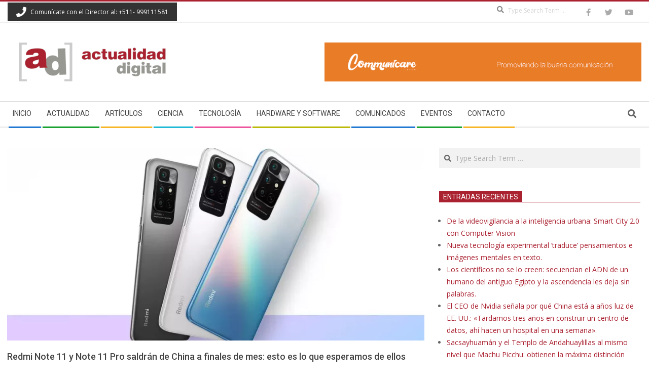

--- FILE ---
content_type: text/html; charset=UTF-8
request_url: https://actualidaddigital.pe/redmi-note-11-y-note-11-pro-saldran-de-china-a-finales-de-mes-esto-es-lo-que-esperamos-de-ellos/
body_size: 15323
content:
<!DOCTYPE html>
<html lang="es-PE" class="no-js">

<head>
<meta charset="UTF-8" />
<title>Redmi Note 11 y Note 11 Pro saldrán de China a finales de mes: esto es lo que esperamos de ellos &#8211; Actualidad Digital</title>
		    <!-- PVC Template -->
    <script type="text/template" id="pvc-stats-view-template">
    <i class="pvc-stats-icon medium" aria-hidden="true"><svg aria-hidden="true" focusable="false" data-prefix="far" data-icon="chart-bar" role="img" xmlns="http://www.w3.org/2000/svg" viewBox="0 0 512 512" class="svg-inline--fa fa-chart-bar fa-w-16 fa-2x"><path fill="currentColor" d="M396.8 352h22.4c6.4 0 12.8-6.4 12.8-12.8V108.8c0-6.4-6.4-12.8-12.8-12.8h-22.4c-6.4 0-12.8 6.4-12.8 12.8v230.4c0 6.4 6.4 12.8 12.8 12.8zm-192 0h22.4c6.4 0 12.8-6.4 12.8-12.8V140.8c0-6.4-6.4-12.8-12.8-12.8h-22.4c-6.4 0-12.8 6.4-12.8 12.8v198.4c0 6.4 6.4 12.8 12.8 12.8zm96 0h22.4c6.4 0 12.8-6.4 12.8-12.8V204.8c0-6.4-6.4-12.8-12.8-12.8h-22.4c-6.4 0-12.8 6.4-12.8 12.8v134.4c0 6.4 6.4 12.8 12.8 12.8zM496 400H48V80c0-8.84-7.16-16-16-16H16C7.16 64 0 71.16 0 80v336c0 17.67 14.33 32 32 32h464c8.84 0 16-7.16 16-16v-16c0-8.84-7.16-16-16-16zm-387.2-48h22.4c6.4 0 12.8-6.4 12.8-12.8v-70.4c0-6.4-6.4-12.8-12.8-12.8h-22.4c-6.4 0-12.8 6.4-12.8 12.8v70.4c0 6.4 6.4 12.8 12.8 12.8z" class=""></path></svg></i>
	987632 <%= total_view %> total views	<% if ( today_view > 0 ) { %>
		<span class="views_today">, 365 <%= today_view %> views today</span>
	<% } %>
	</span>
	</script>
		    <meta name='robots' content='max-image-preview:large' />
<meta name="viewport" content="width=device-width, initial-scale=1" />
<meta name="generator" content="Magazine Hoot 1.12.0" />
<link rel='dns-prefetch' href='//fonts.googleapis.com' />
<link rel='dns-prefetch' href='//www.googletagmanager.com' />
<link rel='dns-prefetch' href='//pagead2.googlesyndication.com' />
<link rel="alternate" type="application/rss+xml" title="Actualidad Digital &raquo; Feed" href="https://actualidaddigital.pe/feed/" />
<link rel="alternate" type="application/rss+xml" title="Actualidad Digital &raquo; Feed de los comentarios" href="https://actualidaddigital.pe/comments/feed/" />
<link rel="profile" href="http://gmpg.org/xfn/11" />
<link rel="alternate" title="oEmbed (JSON)" type="application/json+oembed" href="https://actualidaddigital.pe/wp-json/oembed/1.0/embed?url=https%3A%2F%2Factualidaddigital.pe%2Fredmi-note-11-y-note-11-pro-saldran-de-china-a-finales-de-mes-esto-es-lo-que-esperamos-de-ellos%2F" />
<link rel="alternate" title="oEmbed (XML)" type="text/xml+oembed" href="https://actualidaddigital.pe/wp-json/oembed/1.0/embed?url=https%3A%2F%2Factualidaddigital.pe%2Fredmi-note-11-y-note-11-pro-saldran-de-china-a-finales-de-mes-esto-es-lo-que-esperamos-de-ellos%2F&#038;format=xml" />
<link rel="preload" href="https://actualidaddigital.pe/wp-content/themes/magazine-hoot/hybrid/extend/css/webfonts/fa-solid-900.woff2" as="font" crossorigin="anonymous">
<link rel="preload" href="https://actualidaddigital.pe/wp-content/themes/magazine-hoot/hybrid/extend/css/webfonts/fa-regular-400.woff2" as="font" crossorigin="anonymous">
<link rel="preload" href="https://actualidaddigital.pe/wp-content/themes/magazine-hoot/hybrid/extend/css/webfonts/fa-brands-400.woff2" as="font" crossorigin="anonymous">
<style id='wp-img-auto-sizes-contain-inline-css'>
img:is([sizes=auto i],[sizes^="auto," i]){contain-intrinsic-size:3000px 1500px}
/*# sourceURL=wp-img-auto-sizes-contain-inline-css */
</style>
<style id='wp-emoji-styles-inline-css'>

	img.wp-smiley, img.emoji {
		display: inline !important;
		border: none !important;
		box-shadow: none !important;
		height: 1em !important;
		width: 1em !important;
		margin: 0 0.07em !important;
		vertical-align: -0.1em !important;
		background: none !important;
		padding: 0 !important;
	}
/*# sourceURL=wp-emoji-styles-inline-css */
</style>
<style id='wp-block-library-inline-css'>
:root{--wp-block-synced-color:#7a00df;--wp-block-synced-color--rgb:122,0,223;--wp-bound-block-color:var(--wp-block-synced-color);--wp-editor-canvas-background:#ddd;--wp-admin-theme-color:#007cba;--wp-admin-theme-color--rgb:0,124,186;--wp-admin-theme-color-darker-10:#006ba1;--wp-admin-theme-color-darker-10--rgb:0,107,160.5;--wp-admin-theme-color-darker-20:#005a87;--wp-admin-theme-color-darker-20--rgb:0,90,135;--wp-admin-border-width-focus:2px}@media (min-resolution:192dpi){:root{--wp-admin-border-width-focus:1.5px}}.wp-element-button{cursor:pointer}:root .has-very-light-gray-background-color{background-color:#eee}:root .has-very-dark-gray-background-color{background-color:#313131}:root .has-very-light-gray-color{color:#eee}:root .has-very-dark-gray-color{color:#313131}:root .has-vivid-green-cyan-to-vivid-cyan-blue-gradient-background{background:linear-gradient(135deg,#00d084,#0693e3)}:root .has-purple-crush-gradient-background{background:linear-gradient(135deg,#34e2e4,#4721fb 50%,#ab1dfe)}:root .has-hazy-dawn-gradient-background{background:linear-gradient(135deg,#faaca8,#dad0ec)}:root .has-subdued-olive-gradient-background{background:linear-gradient(135deg,#fafae1,#67a671)}:root .has-atomic-cream-gradient-background{background:linear-gradient(135deg,#fdd79a,#004a59)}:root .has-nightshade-gradient-background{background:linear-gradient(135deg,#330968,#31cdcf)}:root .has-midnight-gradient-background{background:linear-gradient(135deg,#020381,#2874fc)}:root{--wp--preset--font-size--normal:16px;--wp--preset--font-size--huge:42px}.has-regular-font-size{font-size:1em}.has-larger-font-size{font-size:2.625em}.has-normal-font-size{font-size:var(--wp--preset--font-size--normal)}.has-huge-font-size{font-size:var(--wp--preset--font-size--huge)}.has-text-align-center{text-align:center}.has-text-align-left{text-align:left}.has-text-align-right{text-align:right}.has-fit-text{white-space:nowrap!important}#end-resizable-editor-section{display:none}.aligncenter{clear:both}.items-justified-left{justify-content:flex-start}.items-justified-center{justify-content:center}.items-justified-right{justify-content:flex-end}.items-justified-space-between{justify-content:space-between}.screen-reader-text{border:0;clip-path:inset(50%);height:1px;margin:-1px;overflow:hidden;padding:0;position:absolute;width:1px;word-wrap:normal!important}.screen-reader-text:focus{background-color:#ddd;clip-path:none;color:#444;display:block;font-size:1em;height:auto;left:5px;line-height:normal;padding:15px 23px 14px;text-decoration:none;top:5px;width:auto;z-index:100000}html :where(.has-border-color){border-style:solid}html :where([style*=border-top-color]){border-top-style:solid}html :where([style*=border-right-color]){border-right-style:solid}html :where([style*=border-bottom-color]){border-bottom-style:solid}html :where([style*=border-left-color]){border-left-style:solid}html :where([style*=border-width]){border-style:solid}html :where([style*=border-top-width]){border-top-style:solid}html :where([style*=border-right-width]){border-right-style:solid}html :where([style*=border-bottom-width]){border-bottom-style:solid}html :where([style*=border-left-width]){border-left-style:solid}html :where(img[class*=wp-image-]){height:auto;max-width:100%}:where(figure){margin:0 0 1em}html :where(.is-position-sticky){--wp-admin--admin-bar--position-offset:var(--wp-admin--admin-bar--height,0px)}@media screen and (max-width:600px){html :where(.is-position-sticky){--wp-admin--admin-bar--position-offset:0px}}

/*# sourceURL=wp-block-library-inline-css */
</style><style id='wp-block-paragraph-inline-css'>
.is-small-text{font-size:.875em}.is-regular-text{font-size:1em}.is-large-text{font-size:2.25em}.is-larger-text{font-size:3em}.has-drop-cap:not(:focus):first-letter{float:left;font-size:8.4em;font-style:normal;font-weight:100;line-height:.68;margin:.05em .1em 0 0;text-transform:uppercase}body.rtl .has-drop-cap:not(:focus):first-letter{float:none;margin-left:.1em}p.has-drop-cap.has-background{overflow:hidden}:root :where(p.has-background){padding:1.25em 2.375em}:where(p.has-text-color:not(.has-link-color)) a{color:inherit}p.has-text-align-left[style*="writing-mode:vertical-lr"],p.has-text-align-right[style*="writing-mode:vertical-rl"]{rotate:180deg}
/*# sourceURL=https://actualidaddigital.pe/wp-includes/blocks/paragraph/style.min.css */
</style>
<style id='wp-block-table-inline-css'>
.wp-block-table{overflow-x:auto}.wp-block-table table{border-collapse:collapse;width:100%}.wp-block-table thead{border-bottom:3px solid}.wp-block-table tfoot{border-top:3px solid}.wp-block-table td,.wp-block-table th{border:1px solid;padding:.5em}.wp-block-table .has-fixed-layout{table-layout:fixed;width:100%}.wp-block-table .has-fixed-layout td,.wp-block-table .has-fixed-layout th{word-break:break-word}.wp-block-table.aligncenter,.wp-block-table.alignleft,.wp-block-table.alignright{display:table;width:auto}.wp-block-table.aligncenter td,.wp-block-table.aligncenter th,.wp-block-table.alignleft td,.wp-block-table.alignleft th,.wp-block-table.alignright td,.wp-block-table.alignright th{word-break:break-word}.wp-block-table .has-subtle-light-gray-background-color{background-color:#f3f4f5}.wp-block-table .has-subtle-pale-green-background-color{background-color:#e9fbe5}.wp-block-table .has-subtle-pale-blue-background-color{background-color:#e7f5fe}.wp-block-table .has-subtle-pale-pink-background-color{background-color:#fcf0ef}.wp-block-table.is-style-stripes{background-color:initial;border-collapse:inherit;border-spacing:0}.wp-block-table.is-style-stripes tbody tr:nth-child(odd){background-color:#f0f0f0}.wp-block-table.is-style-stripes.has-subtle-light-gray-background-color tbody tr:nth-child(odd){background-color:#f3f4f5}.wp-block-table.is-style-stripes.has-subtle-pale-green-background-color tbody tr:nth-child(odd){background-color:#e9fbe5}.wp-block-table.is-style-stripes.has-subtle-pale-blue-background-color tbody tr:nth-child(odd){background-color:#e7f5fe}.wp-block-table.is-style-stripes.has-subtle-pale-pink-background-color tbody tr:nth-child(odd){background-color:#fcf0ef}.wp-block-table.is-style-stripes td,.wp-block-table.is-style-stripes th{border-color:#0000}.wp-block-table.is-style-stripes{border-bottom:1px solid #f0f0f0}.wp-block-table .has-border-color td,.wp-block-table .has-border-color th,.wp-block-table .has-border-color tr,.wp-block-table .has-border-color>*{border-color:inherit}.wp-block-table table[style*=border-top-color] tr:first-child,.wp-block-table table[style*=border-top-color] tr:first-child td,.wp-block-table table[style*=border-top-color] tr:first-child th,.wp-block-table table[style*=border-top-color]>*,.wp-block-table table[style*=border-top-color]>* td,.wp-block-table table[style*=border-top-color]>* th{border-top-color:inherit}.wp-block-table table[style*=border-top-color] tr:not(:first-child){border-top-color:initial}.wp-block-table table[style*=border-right-color] td:last-child,.wp-block-table table[style*=border-right-color] th,.wp-block-table table[style*=border-right-color] tr,.wp-block-table table[style*=border-right-color]>*{border-right-color:inherit}.wp-block-table table[style*=border-bottom-color] tr:last-child,.wp-block-table table[style*=border-bottom-color] tr:last-child td,.wp-block-table table[style*=border-bottom-color] tr:last-child th,.wp-block-table table[style*=border-bottom-color]>*,.wp-block-table table[style*=border-bottom-color]>* td,.wp-block-table table[style*=border-bottom-color]>* th{border-bottom-color:inherit}.wp-block-table table[style*=border-bottom-color] tr:not(:last-child){border-bottom-color:initial}.wp-block-table table[style*=border-left-color] td:first-child,.wp-block-table table[style*=border-left-color] th,.wp-block-table table[style*=border-left-color] tr,.wp-block-table table[style*=border-left-color]>*{border-left-color:inherit}.wp-block-table table[style*=border-style] td,.wp-block-table table[style*=border-style] th,.wp-block-table table[style*=border-style] tr,.wp-block-table table[style*=border-style]>*{border-style:inherit}.wp-block-table table[style*=border-width] td,.wp-block-table table[style*=border-width] th,.wp-block-table table[style*=border-width] tr,.wp-block-table table[style*=border-width]>*{border-style:inherit;border-width:inherit}
/*# sourceURL=https://actualidaddigital.pe/wp-includes/blocks/table/style.min.css */
</style>
<style id='wp-block-table-theme-inline-css'>
.wp-block-table{margin:0 0 1em}.wp-block-table td,.wp-block-table th{word-break:normal}.wp-block-table :where(figcaption){color:#555;font-size:13px;text-align:center}.is-dark-theme .wp-block-table :where(figcaption){color:#ffffffa6}
/*# sourceURL=https://actualidaddigital.pe/wp-includes/blocks/table/theme.min.css */
</style>
<style id='global-styles-inline-css'>
:root{--wp--preset--aspect-ratio--square: 1;--wp--preset--aspect-ratio--4-3: 4/3;--wp--preset--aspect-ratio--3-4: 3/4;--wp--preset--aspect-ratio--3-2: 3/2;--wp--preset--aspect-ratio--2-3: 2/3;--wp--preset--aspect-ratio--16-9: 16/9;--wp--preset--aspect-ratio--9-16: 9/16;--wp--preset--color--black: #000000;--wp--preset--color--cyan-bluish-gray: #abb8c3;--wp--preset--color--white: #ffffff;--wp--preset--color--pale-pink: #f78da7;--wp--preset--color--vivid-red: #cf2e2e;--wp--preset--color--luminous-vivid-orange: #ff6900;--wp--preset--color--luminous-vivid-amber: #fcb900;--wp--preset--color--light-green-cyan: #7bdcb5;--wp--preset--color--vivid-green-cyan: #00d084;--wp--preset--color--pale-cyan-blue: #8ed1fc;--wp--preset--color--vivid-cyan-blue: #0693e3;--wp--preset--color--vivid-purple: #9b51e0;--wp--preset--color--accent: #aa2130;--wp--preset--color--accent-font: #ffffff;--wp--preset--gradient--vivid-cyan-blue-to-vivid-purple: linear-gradient(135deg,rgb(6,147,227) 0%,rgb(155,81,224) 100%);--wp--preset--gradient--light-green-cyan-to-vivid-green-cyan: linear-gradient(135deg,rgb(122,220,180) 0%,rgb(0,208,130) 100%);--wp--preset--gradient--luminous-vivid-amber-to-luminous-vivid-orange: linear-gradient(135deg,rgb(252,185,0) 0%,rgb(255,105,0) 100%);--wp--preset--gradient--luminous-vivid-orange-to-vivid-red: linear-gradient(135deg,rgb(255,105,0) 0%,rgb(207,46,46) 100%);--wp--preset--gradient--very-light-gray-to-cyan-bluish-gray: linear-gradient(135deg,rgb(238,238,238) 0%,rgb(169,184,195) 100%);--wp--preset--gradient--cool-to-warm-spectrum: linear-gradient(135deg,rgb(74,234,220) 0%,rgb(151,120,209) 20%,rgb(207,42,186) 40%,rgb(238,44,130) 60%,rgb(251,105,98) 80%,rgb(254,248,76) 100%);--wp--preset--gradient--blush-light-purple: linear-gradient(135deg,rgb(255,206,236) 0%,rgb(152,150,240) 100%);--wp--preset--gradient--blush-bordeaux: linear-gradient(135deg,rgb(254,205,165) 0%,rgb(254,45,45) 50%,rgb(107,0,62) 100%);--wp--preset--gradient--luminous-dusk: linear-gradient(135deg,rgb(255,203,112) 0%,rgb(199,81,192) 50%,rgb(65,88,208) 100%);--wp--preset--gradient--pale-ocean: linear-gradient(135deg,rgb(255,245,203) 0%,rgb(182,227,212) 50%,rgb(51,167,181) 100%);--wp--preset--gradient--electric-grass: linear-gradient(135deg,rgb(202,248,128) 0%,rgb(113,206,126) 100%);--wp--preset--gradient--midnight: linear-gradient(135deg,rgb(2,3,129) 0%,rgb(40,116,252) 100%);--wp--preset--font-size--small: 13px;--wp--preset--font-size--medium: 20px;--wp--preset--font-size--large: 36px;--wp--preset--font-size--x-large: 42px;--wp--preset--spacing--20: 0.44rem;--wp--preset--spacing--30: 0.67rem;--wp--preset--spacing--40: 1rem;--wp--preset--spacing--50: 1.5rem;--wp--preset--spacing--60: 2.25rem;--wp--preset--spacing--70: 3.38rem;--wp--preset--spacing--80: 5.06rem;--wp--preset--shadow--natural: 6px 6px 9px rgba(0, 0, 0, 0.2);--wp--preset--shadow--deep: 12px 12px 50px rgba(0, 0, 0, 0.4);--wp--preset--shadow--sharp: 6px 6px 0px rgba(0, 0, 0, 0.2);--wp--preset--shadow--outlined: 6px 6px 0px -3px rgb(255, 255, 255), 6px 6px rgb(0, 0, 0);--wp--preset--shadow--crisp: 6px 6px 0px rgb(0, 0, 0);}:where(.is-layout-flex){gap: 0.5em;}:where(.is-layout-grid){gap: 0.5em;}body .is-layout-flex{display: flex;}.is-layout-flex{flex-wrap: wrap;align-items: center;}.is-layout-flex > :is(*, div){margin: 0;}body .is-layout-grid{display: grid;}.is-layout-grid > :is(*, div){margin: 0;}:where(.wp-block-columns.is-layout-flex){gap: 2em;}:where(.wp-block-columns.is-layout-grid){gap: 2em;}:where(.wp-block-post-template.is-layout-flex){gap: 1.25em;}:where(.wp-block-post-template.is-layout-grid){gap: 1.25em;}.has-black-color{color: var(--wp--preset--color--black) !important;}.has-cyan-bluish-gray-color{color: var(--wp--preset--color--cyan-bluish-gray) !important;}.has-white-color{color: var(--wp--preset--color--white) !important;}.has-pale-pink-color{color: var(--wp--preset--color--pale-pink) !important;}.has-vivid-red-color{color: var(--wp--preset--color--vivid-red) !important;}.has-luminous-vivid-orange-color{color: var(--wp--preset--color--luminous-vivid-orange) !important;}.has-luminous-vivid-amber-color{color: var(--wp--preset--color--luminous-vivid-amber) !important;}.has-light-green-cyan-color{color: var(--wp--preset--color--light-green-cyan) !important;}.has-vivid-green-cyan-color{color: var(--wp--preset--color--vivid-green-cyan) !important;}.has-pale-cyan-blue-color{color: var(--wp--preset--color--pale-cyan-blue) !important;}.has-vivid-cyan-blue-color{color: var(--wp--preset--color--vivid-cyan-blue) !important;}.has-vivid-purple-color{color: var(--wp--preset--color--vivid-purple) !important;}.has-black-background-color{background-color: var(--wp--preset--color--black) !important;}.has-cyan-bluish-gray-background-color{background-color: var(--wp--preset--color--cyan-bluish-gray) !important;}.has-white-background-color{background-color: var(--wp--preset--color--white) !important;}.has-pale-pink-background-color{background-color: var(--wp--preset--color--pale-pink) !important;}.has-vivid-red-background-color{background-color: var(--wp--preset--color--vivid-red) !important;}.has-luminous-vivid-orange-background-color{background-color: var(--wp--preset--color--luminous-vivid-orange) !important;}.has-luminous-vivid-amber-background-color{background-color: var(--wp--preset--color--luminous-vivid-amber) !important;}.has-light-green-cyan-background-color{background-color: var(--wp--preset--color--light-green-cyan) !important;}.has-vivid-green-cyan-background-color{background-color: var(--wp--preset--color--vivid-green-cyan) !important;}.has-pale-cyan-blue-background-color{background-color: var(--wp--preset--color--pale-cyan-blue) !important;}.has-vivid-cyan-blue-background-color{background-color: var(--wp--preset--color--vivid-cyan-blue) !important;}.has-vivid-purple-background-color{background-color: var(--wp--preset--color--vivid-purple) !important;}.has-black-border-color{border-color: var(--wp--preset--color--black) !important;}.has-cyan-bluish-gray-border-color{border-color: var(--wp--preset--color--cyan-bluish-gray) !important;}.has-white-border-color{border-color: var(--wp--preset--color--white) !important;}.has-pale-pink-border-color{border-color: var(--wp--preset--color--pale-pink) !important;}.has-vivid-red-border-color{border-color: var(--wp--preset--color--vivid-red) !important;}.has-luminous-vivid-orange-border-color{border-color: var(--wp--preset--color--luminous-vivid-orange) !important;}.has-luminous-vivid-amber-border-color{border-color: var(--wp--preset--color--luminous-vivid-amber) !important;}.has-light-green-cyan-border-color{border-color: var(--wp--preset--color--light-green-cyan) !important;}.has-vivid-green-cyan-border-color{border-color: var(--wp--preset--color--vivid-green-cyan) !important;}.has-pale-cyan-blue-border-color{border-color: var(--wp--preset--color--pale-cyan-blue) !important;}.has-vivid-cyan-blue-border-color{border-color: var(--wp--preset--color--vivid-cyan-blue) !important;}.has-vivid-purple-border-color{border-color: var(--wp--preset--color--vivid-purple) !important;}.has-vivid-cyan-blue-to-vivid-purple-gradient-background{background: var(--wp--preset--gradient--vivid-cyan-blue-to-vivid-purple) !important;}.has-light-green-cyan-to-vivid-green-cyan-gradient-background{background: var(--wp--preset--gradient--light-green-cyan-to-vivid-green-cyan) !important;}.has-luminous-vivid-amber-to-luminous-vivid-orange-gradient-background{background: var(--wp--preset--gradient--luminous-vivid-amber-to-luminous-vivid-orange) !important;}.has-luminous-vivid-orange-to-vivid-red-gradient-background{background: var(--wp--preset--gradient--luminous-vivid-orange-to-vivid-red) !important;}.has-very-light-gray-to-cyan-bluish-gray-gradient-background{background: var(--wp--preset--gradient--very-light-gray-to-cyan-bluish-gray) !important;}.has-cool-to-warm-spectrum-gradient-background{background: var(--wp--preset--gradient--cool-to-warm-spectrum) !important;}.has-blush-light-purple-gradient-background{background: var(--wp--preset--gradient--blush-light-purple) !important;}.has-blush-bordeaux-gradient-background{background: var(--wp--preset--gradient--blush-bordeaux) !important;}.has-luminous-dusk-gradient-background{background: var(--wp--preset--gradient--luminous-dusk) !important;}.has-pale-ocean-gradient-background{background: var(--wp--preset--gradient--pale-ocean) !important;}.has-electric-grass-gradient-background{background: var(--wp--preset--gradient--electric-grass) !important;}.has-midnight-gradient-background{background: var(--wp--preset--gradient--midnight) !important;}.has-small-font-size{font-size: var(--wp--preset--font-size--small) !important;}.has-medium-font-size{font-size: var(--wp--preset--font-size--medium) !important;}.has-large-font-size{font-size: var(--wp--preset--font-size--large) !important;}.has-x-large-font-size{font-size: var(--wp--preset--font-size--x-large) !important;}
/*# sourceURL=global-styles-inline-css */
</style>

<style id='classic-theme-styles-inline-css'>
/*! This file is auto-generated */
.wp-block-button__link{color:#fff;background-color:#32373c;border-radius:9999px;box-shadow:none;text-decoration:none;padding:calc(.667em + 2px) calc(1.333em + 2px);font-size:1.125em}.wp-block-file__button{background:#32373c;color:#fff;text-decoration:none}
/*# sourceURL=/wp-includes/css/classic-themes.min.css */
</style>
<link rel='stylesheet' id='a3-pvc-style-css' href='https://actualidaddigital.pe/wp-content/plugins/page-views-count/assets/css/style.min.css?ver=2.8.7' media='all' />
<link rel='stylesheet' id='maghoot-google-fonts-css' href='https://fonts.googleapis.com/css2?family=Roboto:ital,wght@0,400;0,500;0,700&#038;family=Oswald:ital,wght@0,400&#038;family=Open%20Sans:ital,wght@0,300;0,400;0,500;0,600;0,700;0,800;1,400;1,700&#038;display=swap' media='all' />
<link rel='stylesheet' id='hybrid-gallery-css' href='https://actualidaddigital.pe/wp-content/themes/magazine-hoot/hybrid/css/gallery.min.css?ver=4.0.0' media='all' />
<link rel='stylesheet' id='font-awesome-css' href='https://actualidaddigital.pe/wp-content/themes/magazine-hoot/hybrid/extend/css/font-awesome.css?ver=5.15.4' media='all' />
<link rel='stylesheet' id='a3pvc-css' href='//actualidaddigital.pe/wp-content/uploads/sass/pvc.min.css?ver=1726501116' media='all' />
<link rel='stylesheet' id='hybridextend-style-css' href='https://actualidaddigital.pe/wp-content/themes/magazine-hoot/style.css?ver=1.12.0' media='all' />
<link rel='stylesheet' id='maghoot-wpblocks-css' href='https://actualidaddigital.pe/wp-content/themes/magazine-hoot/include/blocks/wpblocks.css?ver=1.12.0' media='all' />
<style id='maghoot-wpblocks-inline-css'>
.hgrid {
	max-width: 1380px;
} 
a,.widget .view-all a:hover {
	color: #aa2130;
} 
a:hover {
	color: #7f1924;
} 
.accent-typo,.cat-label {
	background: #aa2130;
	color: #ffffff;
} 
.cat-typo-69 {
	background: #2279d2;
	color: #ffffff;
	border-color: #2279d2;
} 
.cat-typo-70 {
	background: #1aa331;
	color: #ffffff;
	border-color: #1aa331;
} 
.cat-typo-71 {
	background: #f7b528;
	color: #ffffff;
	border-color: #f7b528;
} 
.cat-typo-74 {
	background: #21bad5;
	color: #ffffff;
	border-color: #21bad5;
} 
.cat-typo-75 {
	background: #ee559d;
	color: #ffffff;
	border-color: #ee559d;
} 
.cat-typo-220 {
	background: #bcba08;
	color: #ffffff;
	border-color: #bcba08;
} 
.cat-typo-221 {
	background: #2279d2;
	color: #ffffff;
	border-color: #2279d2;
} 
.cat-typo-1 {
	background: #1aa331;
	color: #ffffff;
	border-color: #1aa331;
} 
.invert-typo {
	color: #ffffff;
} 
.enforce-typo {
	background: #ffffff;
} 
body.wordpress input[type="submit"], body.wordpress #submit, body.wordpress .button,.wc-block-components-button, .woocommerce #respond input#submit.alt, .woocommerce a.button.alt, .woocommerce button.button.alt, .woocommerce input.button.alt {
	background: #aa2130;
	color: #ffffff;
} 
body.wordpress input[type="submit"]:hover, body.wordpress #submit:hover, body.wordpress .button:hover, body.wordpress input[type="submit"]:focus, body.wordpress #submit:focus, body.wordpress .button:focus,.wc-block-components-button:hover, .woocommerce #respond input#submit.alt:hover, .woocommerce a.button.alt:hover, .woocommerce button.button.alt:hover, .woocommerce input.button.alt {
	background: #7f1924;
	color: #ffffff;
} 
h1, h2, h3, h4, h5, h6, .title, .titlefont {
	text-transform: none;
} 
body {
	background-color: #ffffff;
	border-color: #aa2130;
} 
#topbar, #main.main, #header-supplementary,.sub-footer {
	background: #ffffff;
} 
#site-title {
	text-transform: uppercase;
} 
.site-logo-with-icon #site-title i {
	font-size: 50px;
} 
.site-logo-mixed-image img {
	max-width: 200px;
} 
.site-title-line b, .site-title-line em, .site-title-line strong {
	color: #aa2130;
} 
.menu-items > li.current-menu-item:not(.nohighlight) > a, .menu-items > li.current-menu-ancestor > a, .menu-items > li:hover > a,.sf-menu ul li:hover > a, .sf-menu ul li.current-menu-ancestor > a, .sf-menu ul li.current-menu-item:not(.nohighlight) > a {
	color: #aa2130;
} 
.menu-highlight > li:nth-of-type(1) {
	color: #2279d2;
	border-color: #2279d2;
} 
.menu-highlight > li:nth-of-type(2) {
	color: #1aa331;
	border-color: #1aa331;
} 
.menu-highlight > li:nth-of-type(3) {
	color: #f7b528;
	border-color: #f7b528;
} 
.menu-highlight > li:nth-of-type(4) {
	color: #21bad5;
	border-color: #21bad5;
} 
.menu-highlight > li:nth-of-type(5) {
	color: #ee559d;
	border-color: #ee559d;
} 
.menu-highlight > li:nth-of-type(6) {
	color: #bcba08;
	border-color: #bcba08;
} 
.menu-highlight > li:nth-of-type(7) {
	color: #2279d2;
	border-color: #2279d2;
} 
.menu-highlight > li:nth-of-type(8) {
	color: #1aa331;
	border-color: #1aa331;
} 
.menu-highlight > li:nth-of-type(9) {
	color: #f7b528;
	border-color: #f7b528;
} 
.entry-footer .entry-byline {
	color: #aa2130;
} 
.more-link {
	border-color: #aa2130;
	color: #aa2130;
} 
.more-link a {
	background: #aa2130;
	color: #ffffff;
} 
.more-link a:hover {
	background: #7f1924;
	color: #ffffff;
} 
.lSSlideOuter .lSPager.lSpg > li:hover a, .lSSlideOuter .lSPager.lSpg > li.active a {
	background-color: #aa2130;
} 
.frontpage-area.module-bg-accent {
	background-color: #aa2130;
} 
.widget-title > span.accent-typo {
	border-color: #aa2130;
} 
.content-block-style3 .content-block-icon {
	background: #ffffff;
} 
.content-block-icon i {
	color: #aa2130;
} 
.icon-style-circle, .icon-style-square {
	border-color: #aa2130;
} 
.content-block-column .more-link a {
	color: #aa2130;
} 
.content-block-column .more-link a:hover {
	color: #ffffff;
} 
#infinite-handle span,.lrm-form a.button, .lrm-form button, .lrm-form button[type=submit], .lrm-form #buddypress input[type=submit], .lrm-form input[type=submit] {
	background: #aa2130;
	color: #ffffff;
} 
.woocommerce nav.woocommerce-pagination ul li a:focus, .woocommerce nav.woocommerce-pagination ul li a:hover {
	color: #7f1924;
} 
:root .has-accent-color,.is-style-outline>.wp-block-button__link:not(.has-text-color), .wp-block-button__link.is-style-outline:not(.has-text-color) {
	color: #aa2130;
} 
:root .has-accent-background-color,.wp-block-button__link,.wp-block-button__link:hover,.wp-block-search__button,.wp-block-search__button:hover, .wp-block-file__button,.wp-block-file__button:hover {
	background: #aa2130;
} 
:root .has-accent-font-color,.wp-block-button__link,.wp-block-button__link:hover,.wp-block-search__button,.wp-block-search__button:hover, .wp-block-file__button,.wp-block-file__button:hover {
	color: #ffffff;
} 
:root .has-accent-font-background-color {
	background: #ffffff;
}
/*# sourceURL=maghoot-wpblocks-inline-css */
</style>
<script src="https://actualidaddigital.pe/wp-includes/js/jquery/jquery.min.js?ver=3.7.1" id="jquery-core-js"></script>
<script src="https://actualidaddigital.pe/wp-includes/js/jquery/jquery-migrate.min.js?ver=3.4.1" id="jquery-migrate-js"></script>
<script src="https://actualidaddigital.pe/wp-includes/js/underscore.min.js?ver=1.13.7" id="underscore-js"></script>
<script src="https://actualidaddigital.pe/wp-includes/js/backbone.min.js?ver=1.6.0" id="backbone-js"></script>
<script id="a3-pvc-backbone-js-extra">
var pvc_vars = {"rest_api_url":"https://actualidaddigital.pe/wp-json/pvc/v1","ajax_url":"https://actualidaddigital.pe/wp-admin/admin-ajax.php","security":"e347dc65a5","ajax_load_type":"rest_api"};
//# sourceURL=a3-pvc-backbone-js-extra
</script>
<script src="https://actualidaddigital.pe/wp-content/plugins/page-views-count/assets/js/pvc.backbone.min.js?ver=2.8.7" id="a3-pvc-backbone-js"></script>
<script src="https://actualidaddigital.pe/wp-content/themes/magazine-hoot/js/modernizr.custom.js?ver=2.8.3" id="maghoot-modernizr-js"></script>
<link rel="https://api.w.org/" href="https://actualidaddigital.pe/wp-json/" /><link rel="alternate" title="JSON" type="application/json" href="https://actualidaddigital.pe/wp-json/wp/v2/posts/20083" /><link rel="EditURI" type="application/rsd+xml" title="RSD" href="https://actualidaddigital.pe/xmlrpc.php?rsd" />
<meta name="generator" content="WordPress 6.9" />
<link rel="canonical" href="https://actualidaddigital.pe/redmi-note-11-y-note-11-pro-saldran-de-china-a-finales-de-mes-esto-es-lo-que-esperamos-de-ellos/" />
<link rel='shortlink' href='https://actualidaddigital.pe/?p=20083' />
<meta property="fb:app_id" content="1396969873887635"/><meta name="generator" content="Site Kit by Google 1.167.0" /><link rel="apple-touch-icon" sizes="180x180" href="/wp-content/uploads/fbrfg/apple-touch-icon.png">
<link rel="icon" type="image/png" sizes="32x32" href="/wp-content/uploads/fbrfg/favicon-32x32.png">
<link rel="icon" type="image/png" sizes="16x16" href="/wp-content/uploads/fbrfg/favicon-16x16.png">
<link rel="manifest" href="/wp-content/uploads/fbrfg/site.webmanifest">
<link rel="mask-icon" href="/wp-content/uploads/fbrfg/safari-pinned-tab.svg" color="#5bbad5">
<link rel="shortcut icon" href="/wp-content/uploads/fbrfg/favicon.ico">
<meta name="msapplication-TileColor" content="#da532c">
<meta name="msapplication-config" content="/wp-content/uploads/fbrfg/browserconfig.xml">
<meta name="theme-color" content="#ffffff">
<!-- Google AdSense meta tags added by Site Kit -->
<meta name="google-adsense-platform-account" content="ca-host-pub-2644536267352236">
<meta name="google-adsense-platform-domain" content="sitekit.withgoogle.com">
<!-- End Google AdSense meta tags added by Site Kit -->

<!-- Google AdSense snippet added by Site Kit -->
<script async src="https://pagead2.googlesyndication.com/pagead/js/adsbygoogle.js?client=ca-pub-3954674784421939&amp;host=ca-host-pub-2644536267352236" crossorigin="anonymous"></script>

<!-- End Google AdSense snippet added by Site Kit -->
<link rel='stylesheet' id='dashicons-css' href='https://actualidaddigital.pe/wp-includes/css/dashicons.min.css?ver=6.9' media='all' />
<link rel='stylesheet' id='thickbox-css' href='https://actualidaddigital.pe/wp-includes/js/thickbox/thickbox.css?ver=6.9' media='all' />
</head>

<body class="wordpress ltr es es-pe parent-theme y2025 m12 d13 h04 saturday logged-out wp-custom-logo singular singular-post singular-post-20083 post-template-default magazine-hoot" dir="ltr" itemscope="itemscope" itemtype="https://schema.org/Blog">

	
	<a href="#main" class="screen-reader-text">Skip to content</a>

		<div id="topbar" class=" topbar  inline-nav social-icons-invert hgrid-stretch">
		<div class="hgrid">
			<div class="hgrid-span-12">

				<div class="topbar-inner table">
											<div id="topbar-left" class="table-cell-mid">
							<section id="hoot-announce-widget-1" class="widget widget_hoot-announce-widget">
<div class="announce-widget announce-userstyle announce-withbg"  style="background:#333333;color:#ffffff;" >
		<div class="announce-box table">
					<div class="announce-box-icon table-cell-mid"><i class="fa-phone fas"></i></div>
							<div class="announce-box-content table-cell-mid">
				Comunícate con el Director al: +511- 999111581			</div>
			</div>
</div></section>						</div>
					
											<div id="topbar-right" class="table-cell-mid">
							<div class="topbar-right-inner">
								<section id="search-3" class="widget widget_search"><div class="searchbody"><form method="get" class="searchform" action="https://actualidaddigital.pe/" ><label class="screen-reader-text">Search</label><i class="fas fa-search"></i><input type="text" class="searchtext" name="s" placeholder="Type Search Term &hellip;" value="" /><input type="submit" class="submit" name="submit" value="Search" /><span class="js-search-placeholder"></span></form></div><!-- /searchbody --></section><section id="hoot-social-icons-widget-2" class="widget widget_hoot-social-icons-widget">
<div class="social-icons-widget social-icons-small"><a href="https://www.facebook.com/actdigitalpe/" class=" social-icons-icon  fa-facebook-block" target="_blank">
					<i class="fa-facebook-f fab"></i>
				</a><a href="https://twitter.com/actdigitalpe" class=" social-icons-icon  fa-twitter-block" target="_blank">
					<i class="fa-twitter fab"></i>
				</a><a href="https://www.youtube.com/c/ActualidaddigitalPe" class=" social-icons-icon  fa-youtube-block" target="_blank">
					<i class="fa-youtube fab"></i>
				</a></div></section>							</div>
						</div>
									</div>

			</div>
		</div>
	</div>
	
	<div id="page-wrapper" class=" site-stretch page-wrapper sitewrap-wide-right sidebarsN sidebars1 maghoot-cf7-style maghoot-mapp-style maghoot-jetpack-style">

		
		<header id="header" class="site-header header-layout-primary-widget-area header-layout-secondary-bottom tablemenu" role="banner" itemscope="itemscope" itemtype="https://schema.org/WPHeader">

			
			<div id="header-primary" class=" header-part header-primary-widget-area">
				<div class="hgrid">
					<div class="table hgrid-span-12">
							<div id="branding" class="site-branding branding table-cell-mid">
		<div id="site-logo" class="site-logo-image">
			<div id="site-logo-image" ><div id="site-title" class="site-title" itemprop="headline"><a href="https://actualidaddigital.pe/" class="custom-logo-link" rel="home"><img width="340" height="85" src="https://actualidaddigital.pe/wp-content/uploads/2019/07/cropped-logo.png" class="custom-logo" alt="Actualidad Digital" decoding="async" srcset="https://actualidaddigital.pe/wp-content/uploads/2019/07/cropped-logo.png 340w, https://actualidaddigital.pe/wp-content/uploads/2019/07/cropped-logo-300x75.png 300w" sizes="(max-width: 340px) 100vw, 340px" /></a><div style="clip: rect(1px, 1px, 1px, 1px); clip-path: inset(50%); height: 1px; width: 1px; margin: -1px; overflow: hidden; position: absolute !important;">Actualidad Digital</div></div></div>		</div>
	</div><!-- #branding -->
	<div id="header-aside" class=" header-aside table-cell-mid  header-aside-widget-area">	<div class="header-sidebar  inline-nav hgrid-stretch">
				<aside id="sidebar-header-sidebar" class="sidebar sidebar-header-sidebar" role="complementary" itemscope="itemscope" itemtype="https://schema.org/WPSideBar">
			<section id="media_image-1" class="widget widget_media_image"><a href="https://communicare.lat/"><img width="728" height="90" src="https://actualidaddigital.pe/wp-content/uploads/2023/06/communicare.png" class="image wp-image-26491  attachment-full size-full" alt="" style="max-width: 100%; height: auto;" decoding="async" fetchpriority="high" srcset="https://actualidaddigital.pe/wp-content/uploads/2023/06/communicare.png 728w, https://actualidaddigital.pe/wp-content/uploads/2023/06/communicare-300x37.png 300w, https://actualidaddigital.pe/wp-content/uploads/2023/06/communicare-465x57.png 465w, https://actualidaddigital.pe/wp-content/uploads/2023/06/communicare-695x86.png 695w" sizes="(max-width: 728px) 100vw, 728px" /></a></section>		</aside>
			</div>
	</div>					</div>
				</div>
			</div>

					<div id="header-supplementary" class=" header-part header-supplementary-bottom header-supplementary-left  menu-side">
			<div class="hgrid">
				<div class="hgrid-span-12">
					<div class="navarea-table  table"><div class="menu-nav-box  table-cell-mid">	<div class="screen-reader-text">Secondary Navigation Menu</div>
	<nav id="menu-secondary" class="menu menu-secondary nav-menu mobilemenu-fixed mobilesubmenu-click" role="navigation" itemscope="itemscope" itemtype="https://schema.org/SiteNavigationElement">
		<a class="menu-toggle" href="#"><span class="menu-toggle-text">Menu</span><i class="fas fa-bars"></i></a>

		<ul id="menu-secondary-items" class="menu-items sf-menu menu menu-highlight"><li id="menu-item-11944" class="menu-item menu-item-type-custom menu-item-object-custom menu-item-home menu-item-11944"><a href="https://actualidaddigital.pe"><span class="menu-title">Inicio</span></a></li>
<li id="menu-item-11945" class="menu-item menu-item-type-custom menu-item-object-custom menu-item-11945"><a href="https://actualidaddigital.pe/category/actualidad/"><span class="menu-title">Actualidad</span></a></li>
<li id="menu-item-11946" class="menu-item menu-item-type-custom menu-item-object-custom menu-item-11946"><a href="https://actualidaddigital.pe/category/articulos/"><span class="menu-title">Artículos</span></a></li>
<li id="menu-item-11947" class="menu-item menu-item-type-custom menu-item-object-custom menu-item-11947"><a href="https://actualidaddigital.pe/category/ciencia/"><span class="menu-title">Ciencia</span></a></li>
<li id="menu-item-11948" class="menu-item menu-item-type-custom menu-item-object-custom menu-item-11948"><a href="https://actualidaddigital.pe/category/tecnologia/"><span class="menu-title">Tecnología</span></a></li>
<li id="menu-item-11949" class="menu-item menu-item-type-custom menu-item-object-custom menu-item-11949"><a href="https://actualidaddigital.pe/category/hardware-y-software/"><span class="menu-title">Hardware y Software</span></a></li>
<li id="menu-item-11950" class="menu-item menu-item-type-custom menu-item-object-custom menu-item-11950"><a href="https://actualidaddigital.pe/category/comunicados/"><span class="menu-title">Comunicados</span></a></li>
<li id="menu-item-11951" class="menu-item menu-item-type-custom menu-item-object-custom menu-item-11951"><a href="https://actualidaddigital.pe/category/eventos/"><span class="menu-title">Eventos</span></a></li>
<li id="menu-item-11952" class="menu-item menu-item-type-custom menu-item-object-custom menu-item-11952"><a href="https://wa.link/x0oylf"><span class="menu-title">Contacto</span></a></li>
</ul>
	</nav><!-- #menu-secondary -->
	</div><div class="menu-side-box  table-cell-mid inline-nav social-icons-invert"><section id="search-4" class="widget widget_search"><div class="searchbody"><form method="get" class="searchform" action="https://actualidaddigital.pe/" ><label class="screen-reader-text">Search</label><i class="fas fa-search"></i><input type="text" class="searchtext" name="s" placeholder="Type Search Term &hellip;" value="" /><input type="submit" class="submit" name="submit" value="Search" /><span class="js-search-placeholder"></span></form></div><!-- /searchbody --></section></div></div>				</div>
			</div>
		</div>
		
		</header><!-- #header -->

		
		<div id="main" class=" main">
			

<div class="hgrid main-content-grid">

	
	<main id="content" class="content  hgrid-span-8 has-sidebar layout-wide-right " role="main">

		<div itemprop="image" itemscope itemtype="https://schema.org/ImageObject" class="entry-featured-img-wrap"><meta itemprop="url" content="https://actualidaddigital.pe/wp-content/uploads/2022/01/redmi-note-11-redmi-note-11-pro-2589047-920x425.webp"><meta itemprop="width" content="920"><meta itemprop="height" content="425"><img width="920" height="425" src="https://actualidaddigital.pe/wp-content/uploads/2022/01/redmi-note-11-redmi-note-11-pro-2589047-920x425.webp" class="attachment-hoot-wide  entry-content-featured-img wp-post-image" alt="" itemscope="" decoding="async" itemprop="image" /></div>
				<div id="loop-meta" class=" loop-meta-wrap pageheader-bg-default">
					<div class="hgrid">

						<div class=" loop-meta  hgrid-span-12" itemscope="itemscope" itemtype="https://schema.org/WebPageElement">
							<div class="entry-header">

																<h1 class=" loop-title entry-title" itemprop="headline">Redmi Note 11 y Note 11 Pro saldrán de China a finales de mes: esto es lo que esperamos de ellos</h1>

								<div class=" loop-description" itemprop="text"><div class="entry-byline"> <div class="entry-byline-block entry-byline-author"> <span class="entry-byline-label">By:</span> <span class="entry-author" itemprop="author" itemscope="itemscope" itemtype="https://schema.org/Person"><a href="https://actualidaddigital.pe/author/artucas/" title="Entradas de Arturo Castro" rel="author" class="url fn n" itemprop="url"><span itemprop="name">Arturo Castro</span></a></span> </div> <div class="entry-byline-block entry-byline-date"> <span class="entry-byline-label">On:</span> <time class="entry-published updated" datetime="2022-01-21T09:11:54-05:00" itemprop="datePublished" title="viernes, enero 21, 2022, 9:11 am">21/01/2022</time> </div><span class="entry-publisher" itemprop="publisher" itemscope="itemscope" itemtype="https://schema.org/Organization"><meta itemprop="name" content="Actualidad Digital"><span itemprop="logo" itemscope itemtype="https://schema.org/ImageObject"><meta itemprop="url" content="https://actualidaddigital.pe/wp-content/uploads/2019/07/cropped-logo.png"><meta itemprop="width" content="340"><meta itemprop="height" content="85"></span></span></div><!-- .entry-byline --></div><!-- .loop-description -->
							</div><!-- .entry-header -->
						</div><!-- .loop-meta -->

					</div>
				</div>

			
			<div id="content-wrap">

				
	<article id="post-20083" class="entry author-artucas post-20083 post type-post status-publish format-standard has-post-thumbnail category-hardware-y-software tag-redmi-note-11-y-note-11-pro-saldran-de-china-a-finales-de-mes-esto-es-lo-que-esperamos-de-ellos" itemscope="itemscope" itemtype="https://schema.org/BlogPosting" itemprop="blogPost">

		<div class="entry-content" itemprop="articleBody">

			<div class="entry-the-content">
				
<p></p>



<p><strong><em>Redmi Note 11 y Redmi Note 11 Pro</em></strong></p>



<p><strong><em>Chema Carvajal</em></strong></p>



<p>Los dos nuevos teléfonos de gama media de Redmi fueron presentados en su país de origen hace unas semanas. Ahora es momento de que den el salto al resto del mundo, incluyendo España, territorio donde siempre venden muy bien.</p>



<p>Si conoces Xiaomi, conoces Redmi, su segunda marca enfocada a las gamas de entrada y medias, con una relación calidad / precio difícil de igual por parte de sus competidores.</p>



<p>Como bien sabéis, a finales de 2021 Redmi anunció en China los Redmi Note 11 y Note 11 Pro, que debido a un diseño calcado a sus antecesores poco o nada tenían de novedosos. Pese a ello, era cuestión de tiempo que se anunciaran fuera de las fronteras chinas.</p>



<p>Ahora sabemos, de la mano de propia Redmi, que ambos modelos se presentaran en España el 26 de enero a las 13 h y que el lanzamiento será mundial, con un evento internacional. Estas son las características técnicas de ambos teléfonos:</p>



<figure class="wp-block-table"><table><thead><tr><td></td><td>Redmi Note 11</td><td>Redmi Note 11 Pro</td></tr></thead><tbody><tr><td><strong>Pantalla</strong></td><td>6,6&#8243; | Full HD+ | AMOLED | 90 Hz</td><td>6,67&#8243; | Full HD+ | AMOLED | 120 Hz</td></tr><tr><td><strong>Procesador</strong></td><td>Mediatek Dimensity 810</td><td>MediaTek Dimensity 920</td></tr><tr><td><strong>RAM</strong></td><td>4 / 6 / 8 GB</td><td>6 GB | 8 GB</td></tr><tr><td><strong>Memoria interna</strong></td><td>128 GB | 256 GB</td><td>128 GB | 256 GB</td></tr><tr><td><strong>Cámaras traseras</strong></td><td>Principal 50 Mpx | Gran angular 8 Mpx | Macro 2 Mpx</td><td>Principal 108 Mpx | Gran angular 8 Mpx | Macro 2 Mpx</td></tr><tr><td><strong>Cámara frontal</strong></td><td>16 Mpx</td><td>16 Mpx</td></tr><tr><td><strong>Batería</strong></td><td>5.000 mAh | 33 W</td><td>5.160 mAh | 67 W</td></tr><tr><td><strong>Sistema Operativo</strong></td><td>MIUI 12 | Android 11</td><td>MIUI 12 | Android 11</td></tr><tr><td><strong>Precio</strong></td><td>NS</td><td>NS</td></tr></tbody></table></figure>



<p>Una vez repasadas las características técnicas de ambos móviles podemos afirmar que, si bien se parecen bastante entre sí, el modelo Pro quiere destacar en cuanto a potencia bruta, con un mejor procesador Dimensity; al igual que en el apartado fotográfico, con un sensor de 108 Mpx.</p>



<p>Quitando esta parte de especificaciones, hay dudas sobre cuando estarán disponibles en España para comprar, los modelos que veremos en nuestro país y, lo más importante, los precios que tendremos en territorio patrio.</p>



<p>Según rumores, el modelo básico del Redmi Note 11 de 4 GB de RAM y 128 GB de memoria interna podría salir en los 250 euros para escalar rápidamente a los 330 euros en el modelo de 6 GB de RAM y 256 GB internas.</p>



<p>Esto nos lo podemos creer o no, ya que de primeras podrían ser precios demasiado altos para una franja de mercado donde la competencia es feroz y que, por 300 euros, tiene mejores opciones en cuanto a calidad / precio.</p>



<p>Como siempre, tocará esperar unos días, concretamente al 26 de enero a las 13 h (horario peninsular) para salir de dudas. Mientras tanto solo nos queda elucubrar y desear que Redmi ajuste al máximo el precio.</p>
<div id="wpdevar_comment_1" style="width:100%;text-align:left;">
		<span style="padding: 10px;font-size:16px;font-family:Arial,Helvetica Neue,Helvetica,sans-serif;color:#000000;">Comentarios</span>
		<div class="fb-comments" data-href="https://actualidaddigital.pe/redmi-note-11-y-note-11-pro-saldran-de-china-a-finales-de-mes-esto-es-lo-que-esperamos-de-ellos/" data-order-by="social" data-numposts="20" data-width="100%" style="display:block;"></div></div><style>#wpdevar_comment_1 span,#wpdevar_comment_1 iframe{width:100% !important;} #wpdevar_comment_1 iframe{max-height: 100% !important;}</style>			</div>
					</div><!-- .entry-content -->

		<div class="screen-reader-text" itemprop="datePublished" itemtype="https://schema.org/Date">2022-01-21</div>

		
	</article><!-- .entry -->


			</div><!-- #content-wrap -->

			
	<div class="loop-nav">
		<div class="prev">Previous Post: <a href="https://actualidaddigital.pe/elimina-el-moho-del-techo-y-los-azulejos-del-bano-con-estos-consejos/" rel="prev">Elimina El Moho Del Techo y Los Azulejos Del Baño Con Estos Consejos</a></div>		<div class="next">Next Post: <a href="https://actualidaddigital.pe/tres-planetas-al-borde-de-la-destruccion/" rel="next">Tres planetas al borde de la destrucción</a></div>	</div><!-- .loop-nav -->


	</main><!-- #content -->

	
	
	<aside id="sidebar-primary" class="sidebar sidebar-primary hgrid-span-4 layout-wide-right " role="complementary" itemscope="itemscope" itemtype="https://schema.org/WPSideBar">

		<section id="search-2" class="widget widget_search"><div class="searchbody"><form method="get" class="searchform" action="https://actualidaddigital.pe/" ><label class="screen-reader-text">Search</label><i class="fas fa-search"></i><input type="text" class="searchtext" name="s" placeholder="Type Search Term &hellip;" value="" /><input type="submit" class="submit" name="submit" value="Search" /><span class="js-search-placeholder"></span></form></div><!-- /searchbody --></section>
		<section id="recent-posts-2" class="widget widget_recent_entries">
		<h3 class="widget-title"><span class="accent-typo">Entradas recientes</span></h3>
		<ul>
											<li>
					<a href="https://actualidaddigital.pe/de-la-videovigilancia-a-la-inteligencia-urbana-smart-city-2-0-con-computer-vision/">De la videovigilancia a la inteligencia urbana: Smart City 2.0 con Computer Vision</a>
									</li>
											<li>
					<a href="https://actualidaddigital.pe/nueva-tecnologia-experimental-traduce-pensamientos-e-imagenes-mentales-en-texto/">Nueva tecnología experimental &#8216;traduce&#8217; pensamientos e imágenes mentales en texto.</a>
									</li>
											<li>
					<a href="https://actualidaddigital.pe/los-cientificos-no-se-lo-creen-secuencian-el-adn-de-un-humano-del-antiguo-egipto-y-la-ascendencia-les-deja-sin-palabras/">Los científicos no se lo creen: secuencian el ADN de un humano del antiguo Egipto y la ascendencia les deja sin palabras.</a>
									</li>
											<li>
					<a href="https://actualidaddigital.pe/el-ceo-de-nvidia-senala-por-que-china-esta-a-anos-luz-de-ee-uu-tardamos-tres-anos-en-construir-un-centro-de-datos-ahi-hacen-un-hospital-en-una-semana/">El CEO de Nvidia señala por qué China está a años luz de EE. UU.: «Tardamos tres años en construir un centro de datos, ahí hacen un hospital en una semana».</a>
									</li>
											<li>
					<a href="https://actualidaddigital.pe/sacsayhuaman-y-el-templo-de-andahuaylillas-al-mismo-nivel-que-machu-picchu-obtienen-la-maxima-distincion/">Sacsayhuamán y el Templo de Andahuaylillas al mismo nivel que Machu Picchu: obtienen la máxima distinción</a>
									</li>
					</ul>

		</section><section id="categories-2" class="widget widget_categories"><h3 class="widget-title"><span class="accent-typo">Categorías</span></h3>
			<ul>
					<li class="cat-item cat-item-69"><a href="https://actualidaddigital.pe/category/actualidad/">Actualidad</a>
</li>
	<li class="cat-item cat-item-70"><a href="https://actualidaddigital.pe/category/articulos/">Artículos</a>
</li>
	<li class="cat-item cat-item-71"><a href="https://actualidaddigital.pe/category/ciencia/">Ciencia</a>
</li>
	<li class="cat-item cat-item-74"><a href="https://actualidaddigital.pe/category/comunicados/">Comunicados</a>
</li>
	<li class="cat-item cat-item-75"><a href="https://actualidaddigital.pe/category/eventos/">Eventos</a>
</li>
	<li class="cat-item cat-item-220"><a href="https://actualidaddigital.pe/category/hardware-y-software/">Hardware y Software</a>
</li>
	<li class="cat-item cat-item-221"><a href="https://actualidaddigital.pe/category/tecnologia/">Tecnología</a>
</li>
	<li class="cat-item cat-item-1"><a href="https://actualidaddigital.pe/category/hardware-y-software/uncategorized/">Uncategorized</a>
</li>
			</ul>

			</section><section id="text-21" class="widget widget_text">			<div class="textwidget"><p><script async src="https://pagead2.googlesyndication.com/pagead/js/adsbygoogle.js"></script><br />
<!-- sidebar 300x250 --><br />
<ins class="adsbygoogle" style="display: inline-block; width: 300px; height: 250px;" data-ad-client="ca-pub-3954674784421939" data-ad-slot="7440653482"></ins><br />
<script>
     (adsbygoogle = window.adsbygoogle || []).push({});
</script></p>
</div>
		</section><section id="text-15" class="widget widget_text">			<div class="textwidget"><p><iframe loading="lazy" style="border: none; overflow: hidden;" src="https://www.facebook.com/plugins/like.php?href=https%3A%2F%2Fwww.facebook.com%2Factdigitalpe&amp;width=450&amp;layout=standard&amp;action=like&amp;size=large&amp;show_faces=true&amp;share=true&amp;height=80&amp;appId=438511953408697" frameborder="0" scrolling="no"></iframe></p>
</div>
		</section><section id="hoot-social-icons-widget-1" class="widget widget_hoot-social-icons-widget">
<div class="social-icons-widget social-icons-large"><a href="https://www.facebook.com/actdigitalpe/" class=" social-icons-icon  fa-facebook-block" target="_blank">
					<i class="fa-facebook-f fab"></i>
				</a><a href="https://twitter.com/actdigitalpe" class=" social-icons-icon  fa-twitter-block" target="_blank">
					<i class="fa-twitter fab"></i>
				</a><a href="https://www.youtube.com/c/ActualidaddigitalPe" class=" social-icons-icon  fa-youtube-block" target="_blank">
					<i class="fa-youtube fab"></i>
				</a></div></section>
	</aside><!-- #sidebar-primary -->

	

</div><!-- .hgrid -->

		</div><!-- #main -->

		<div id="sub-footer" class="sub-footer  hgrid-stretch inline-nav">
	<div class="hgrid">
		<div class="hgrid-span-12">
			<section id="text-18" class="widget widget_text">			<div class="textwidget"><p><script async src="https://pagead2.googlesyndication.com/pagead/js/adsbygoogle.js"></script><br />
<!-- 12052021 --><br />
<ins class="adsbygoogle" style="display: block;" data-ad-client="ca-pub-3954674784421939" data-ad-slot="9894157302" data-ad-format="auto" data-full-width-responsive="true"></ins><br />
<script>
     (adsbygoogle = window.adsbygoogle || []).push({});
</script></p>
</div>
		</section>		</div>
	</div>
</div>
		
<footer id="footer" class="site-footer  footer hgrid-stretch footer-highlight-typo " role="contentinfo" itemscope="itemscope" itemtype="https://schema.org/WPFooter">
	<div class="hgrid">
					<div class="hgrid-span-4 footer-column">
				<section id="media_image-3" class="widget widget_media_image"><a href="https://actualidaddigital.pe"><img width="300" height="75" src="https://actualidaddigital.pe/wp-content/uploads/2019/07/logo-300x75.png" class="image wp-image-11955  attachment-medium size-medium" alt="" style="max-width: 100%; height: auto;" decoding="async" loading="lazy" srcset="https://actualidaddigital.pe/wp-content/uploads/2019/07/logo-300x75.png 300w, https://actualidaddigital.pe/wp-content/uploads/2019/07/logo.png 340w" sizes="auto, (max-width: 300px) 100vw, 300px" /></a></section><section id="text-3" class="widget widget_text">			<div class="textwidget"><p style="text-align: center;"><em>Promoviendo el conocimiento de la ciencia y la tecnología.</em></p>
</div>
		</section>			</div>
					<div class="hgrid-span-4 footer-column">
				<section id="text-12" class="widget widget_text">			<div class="textwidget"><p><script async src="https://pagead2.googlesyndication.com/pagead/js/adsbygoogle.js"></script><br />
<!-- sidebar 300x250 --><br />
<ins class="adsbygoogle" style="display: inline-block; width: 300px; height: 250px;" data-ad-client="ca-pub-3954674784421939" data-ad-slot="7440653482"></ins><br />
<script>
     (adsbygoogle = window.adsbygoogle || []).push({});
</script></p>
</div>
		</section>			</div>
					<div class="hgrid-span-4 footer-column">
				<section id="media_video-3" class="widget widget_media_video"><iframe title="Favoritos" src="https://www.youtube.com/embed/videoseries?list=PLHSkd7feT5B9JL-EaQLzgkDZl1DXGOSmI" frameborder="0" allow="accelerometer; autoplay; clipboard-write; encrypted-media; gyroscope; picture-in-picture; web-share" referrerpolicy="strict-origin-when-cross-origin" allowfullscreen></iframe></section><section id="text-22" class="widget widget_text"><h3 class="widget-title"><span class="accent-typo">Visitas</span></h3>			<div class="textwidget"><div id="sfc21kd8jjw2w9e8jc214secn5tfmqw9gfw"></div>
<p><script type="text/javascript" src="https://counter6.optistats.ovh/private/counter.js?c=21kd8jjw2w9e8jc214secn5tfmqw9gfw&#038;down=async" async></script><br />
<noscript><a href="https://www.contadorvisitasgratis.com" title="contador de visitas para blogger"><img decoding="async" src="https://counter6.optistats.ovh/private/contadorvisitasgratis.php?c=21kd8jjw2w9e8jc214secn5tfmqw9gfw" border="0" title="contador de visitas para blogger" alt="contador de visitas para blogger"></a></noscript></p>
</div>
		</section>			</div>
			</div>
</footer><!-- #footer -->


			<div id="post-footer" class="post-footer  hgrid-stretch footer-highlight-typo linkstyle">
		<div class="hgrid">
			<div class="hgrid-span-12">
				<p class="credit small">
					Actualidad Digital - Usamos Wordpress 2025				</p><!-- .credit -->
			</div>
		</div>
	</div>

	</div><!-- #page-wrapper -->

	<script type="speculationrules">
{"prefetch":[{"source":"document","where":{"and":[{"href_matches":"/*"},{"not":{"href_matches":["/wp-*.php","/wp-admin/*","/wp-content/uploads/*","/wp-content/*","/wp-content/plugins/*","/wp-content/themes/magazine-hoot/*","/*\\?(.+)"]}},{"not":{"selector_matches":"a[rel~=\"nofollow\"]"}},{"not":{"selector_matches":".no-prefetch, .no-prefetch a"}}]},"eagerness":"conservative"}]}
</script>
		<div id="fb-root"></div>
		<script async defer crossorigin="anonymous" src="https://connect.facebook.net/es_SP/sdk.js#xfbml=1&version=v21.0&appId=1396969873887635&autoLogAppEvents=1"></script><script src="https://actualidaddigital.pe/wp-includes/js/hoverIntent.min.js?ver=1.10.2" id="hoverIntent-js"></script>
<script src="https://actualidaddigital.pe/wp-content/themes/magazine-hoot/js/jquery.superfish.js?ver=1.7.5" id="jquery-superfish-js"></script>
<script src="https://actualidaddigital.pe/wp-content/themes/magazine-hoot/js/jquery.fitvids.js?ver=1.1" id="jquery-fitvids-js"></script>
<script src="https://actualidaddigital.pe/wp-content/themes/magazine-hoot/js/jquery.parallax.js?ver=1.4.2" id="jquery-parallax-js"></script>
<script src="https://actualidaddigital.pe/wp-content/themes/magazine-hoot/js/hoot.theme.js?ver=1.12.0" id="maghoot-js"></script>
<script id="thickbox-js-extra">
var thickboxL10n = {"next":"Siguiente \u003E","prev":"\u003C Anterior","image":"Imagen","of":"de","close":"Cerrar","noiframes":"Esta funci\u00f3n necesita frames integrados. Tienes los iframes desactivados o tu navegador no es compatible.","loadingAnimation":"https://actualidaddigital.pe/wp-includes/js/thickbox/loadingAnimation.gif"};
//# sourceURL=thickbox-js-extra
</script>
<script src="https://actualidaddigital.pe/wp-includes/js/thickbox/thickbox.js?ver=3.1-20121105" id="thickbox-js"></script>
<script id="wp-emoji-settings" type="application/json">
{"baseUrl":"https://s.w.org/images/core/emoji/17.0.2/72x72/","ext":".png","svgUrl":"https://s.w.org/images/core/emoji/17.0.2/svg/","svgExt":".svg","source":{"concatemoji":"https://actualidaddigital.pe/wp-includes/js/wp-emoji-release.min.js?ver=6.9"}}
</script>
<script type="module">
/*! This file is auto-generated */
const a=JSON.parse(document.getElementById("wp-emoji-settings").textContent),o=(window._wpemojiSettings=a,"wpEmojiSettingsSupports"),s=["flag","emoji"];function i(e){try{var t={supportTests:e,timestamp:(new Date).valueOf()};sessionStorage.setItem(o,JSON.stringify(t))}catch(e){}}function c(e,t,n){e.clearRect(0,0,e.canvas.width,e.canvas.height),e.fillText(t,0,0);t=new Uint32Array(e.getImageData(0,0,e.canvas.width,e.canvas.height).data);e.clearRect(0,0,e.canvas.width,e.canvas.height),e.fillText(n,0,0);const a=new Uint32Array(e.getImageData(0,0,e.canvas.width,e.canvas.height).data);return t.every((e,t)=>e===a[t])}function p(e,t){e.clearRect(0,0,e.canvas.width,e.canvas.height),e.fillText(t,0,0);var n=e.getImageData(16,16,1,1);for(let e=0;e<n.data.length;e++)if(0!==n.data[e])return!1;return!0}function u(e,t,n,a){switch(t){case"flag":return n(e,"\ud83c\udff3\ufe0f\u200d\u26a7\ufe0f","\ud83c\udff3\ufe0f\u200b\u26a7\ufe0f")?!1:!n(e,"\ud83c\udde8\ud83c\uddf6","\ud83c\udde8\u200b\ud83c\uddf6")&&!n(e,"\ud83c\udff4\udb40\udc67\udb40\udc62\udb40\udc65\udb40\udc6e\udb40\udc67\udb40\udc7f","\ud83c\udff4\u200b\udb40\udc67\u200b\udb40\udc62\u200b\udb40\udc65\u200b\udb40\udc6e\u200b\udb40\udc67\u200b\udb40\udc7f");case"emoji":return!a(e,"\ud83e\u1fac8")}return!1}function f(e,t,n,a){let r;const o=(r="undefined"!=typeof WorkerGlobalScope&&self instanceof WorkerGlobalScope?new OffscreenCanvas(300,150):document.createElement("canvas")).getContext("2d",{willReadFrequently:!0}),s=(o.textBaseline="top",o.font="600 32px Arial",{});return e.forEach(e=>{s[e]=t(o,e,n,a)}),s}function r(e){var t=document.createElement("script");t.src=e,t.defer=!0,document.head.appendChild(t)}a.supports={everything:!0,everythingExceptFlag:!0},new Promise(t=>{let n=function(){try{var e=JSON.parse(sessionStorage.getItem(o));if("object"==typeof e&&"number"==typeof e.timestamp&&(new Date).valueOf()<e.timestamp+604800&&"object"==typeof e.supportTests)return e.supportTests}catch(e){}return null}();if(!n){if("undefined"!=typeof Worker&&"undefined"!=typeof OffscreenCanvas&&"undefined"!=typeof URL&&URL.createObjectURL&&"undefined"!=typeof Blob)try{var e="postMessage("+f.toString()+"("+[JSON.stringify(s),u.toString(),c.toString(),p.toString()].join(",")+"));",a=new Blob([e],{type:"text/javascript"});const r=new Worker(URL.createObjectURL(a),{name:"wpTestEmojiSupports"});return void(r.onmessage=e=>{i(n=e.data),r.terminate(),t(n)})}catch(e){}i(n=f(s,u,c,p))}t(n)}).then(e=>{for(const n in e)a.supports[n]=e[n],a.supports.everything=a.supports.everything&&a.supports[n],"flag"!==n&&(a.supports.everythingExceptFlag=a.supports.everythingExceptFlag&&a.supports[n]);var t;a.supports.everythingExceptFlag=a.supports.everythingExceptFlag&&!a.supports.flag,a.supports.everything||((t=a.source||{}).concatemoji?r(t.concatemoji):t.wpemoji&&t.twemoji&&(r(t.twemoji),r(t.wpemoji)))});
//# sourceURL=https://actualidaddigital.pe/wp-includes/js/wp-emoji-loader.min.js
</script>

</body>
</html>

--- FILE ---
content_type: text/html; charset=utf-8
request_url: https://www.google.com/recaptcha/api2/aframe
body_size: 269
content:
<!DOCTYPE HTML><html><head><meta http-equiv="content-type" content="text/html; charset=UTF-8"></head><body><script nonce="0GkR8ZhW4PKRZJbnt_YOOA">/** Anti-fraud and anti-abuse applications only. See google.com/recaptcha */ try{var clients={'sodar':'https://pagead2.googlesyndication.com/pagead/sodar?'};window.addEventListener("message",function(a){try{if(a.source===window.parent){var b=JSON.parse(a.data);var c=clients[b['id']];if(c){var d=document.createElement('img');d.src=c+b['params']+'&rc='+(localStorage.getItem("rc::a")?sessionStorage.getItem("rc::b"):"");window.document.body.appendChild(d);sessionStorage.setItem("rc::e",parseInt(sessionStorage.getItem("rc::e")||0)+1);localStorage.setItem("rc::h",'1765619168462');}}}catch(b){}});window.parent.postMessage("_grecaptcha_ready", "*");}catch(b){}</script></body></html>

--- FILE ---
content_type: text/javascript
request_url: https://actualidaddigital.pe/wp-content/plugins/page-views-count/assets/js/pvc.backbone.min.js?ver=2.8.7
body_size: 472
content:
jQuery(function(a){var t=void 0!==pvc_vars.ajax_load_type&&"admin_ajax"==pvc_vars.ajax_load_type?pvc_vars.ajax_url:pvc_vars.rest_api_url;pvc={apps:{},models:{},collections:{},views:{}},_.templateSettings={evaluate:/[<{][%{](.+?)[%}][}>]/g,interpolate:/[<{][%{]=(.+?)[%}][}>]/g,escape:/[<{][%{]-(.+?)[%}][}>]/g},pvc.models.State=Backbone.Model.extend({defaults:{post_id:0,total_view:1,today_view:1}}),pvc.collections.Stats=Backbone.Collection.extend({model:pvc.models.State,url:t}),pvc.views.State=Backbone.View.extend({model:pvc.models.State,tagName:"span",template:_.template(a("#pvc-stats-view-template").html()),initialize:function(){},render:function(){return this.$el.html(this.template(this.model.toJSON())),this}}),pvc.views.AppView=Backbone.View.extend({initialize:function(){this.listenTo(this.collection,"add",this.addOne)},addOne:function(e){e=new pvc.views.State({model:e});this.$el.html(e.render().el)}}),pvc.apps.app={initialize:function(e){this.call_url=t,view_pvc_ids=[],increase_pvc_ids=[],a.each(e,function(e,t){(t.ask_update?increase_pvc_ids:view_pvc_ids).push(t.post_id)}),increase_pvc_ids.length&&(action=void 0!==pvc_vars.ajax_load_type&&"admin_ajax"==pvc_vars.ajax_load_type?"?action=pvc_increase&security="+pvc_vars.security+"&ids=":"/increase/",a.get(this.call_url+action+increase_pvc_ids.join(","),function(e){e.success&&a.each(e.items,function(e,t){collection=new pvc.collections.Stats,new pvc.views.AppView({collection:collection,el:a("#pvc_stats_"+e)}),collection.add(t)})})),view_pvc_ids.length&&(action=void 0!==pvc_vars.ajax_load_type&&"admin_ajax"==pvc_vars.ajax_load_type?"?action=pvc_view&security="+pvc_vars.security+"&ids=":"/view/",a.get(this.call_url+action+view_pvc_ids.join(","),function(e){e.success&&a.each(e.items,function(e,t){collection=new pvc.collections.Stats,new pvc.views.AppView({collection:collection,el:a("#pvc_stats_"+e)}),collection.add(t)})}))}}}),jQuery(document).ready(function(e){var t;e(".pvc_stats").length&&(t={},e(".pvc_stats").each(function(){post_id=e(this).data("element-id"),update_status=e(this).hasClass("pvc_load_by_ajax_update"),t[post_id]={post_id:post_id,ask_update:update_status}}),pvc.apps.app.initialize(t))});